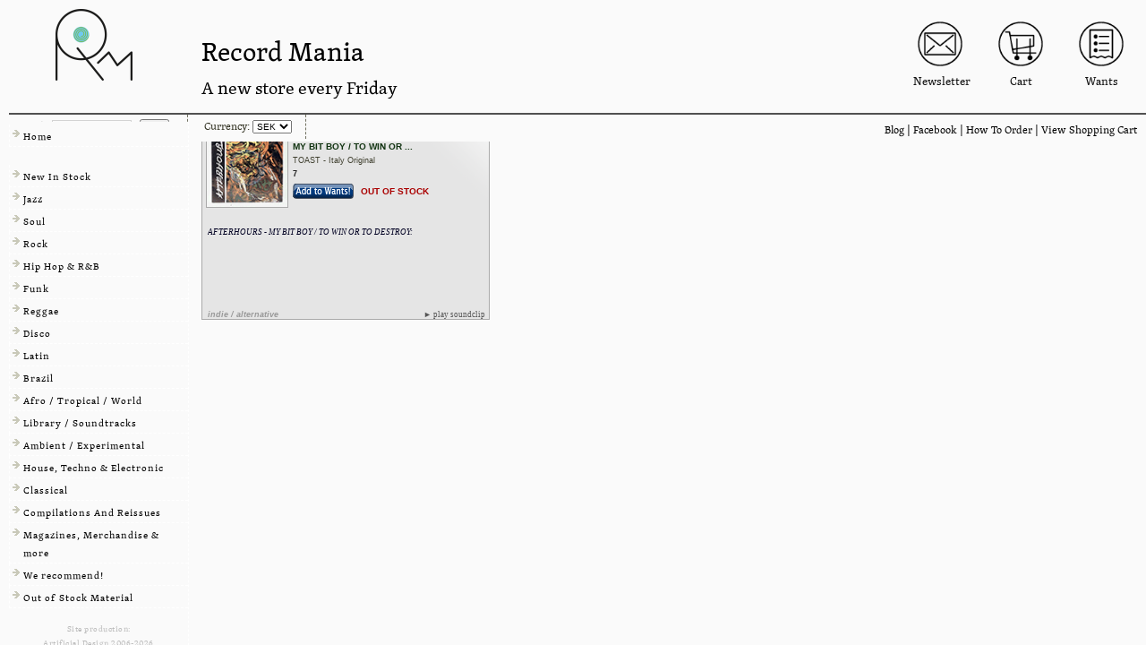

--- FILE ---
content_type: text/html; charset=UTF-8
request_url: https://recordmania.se/record/?id=RNO197487
body_size: 4161
content:
<!-- Thx to http://devnull.tagsoup.com/quirksmode -->
<!DOCTYPE html
PUBLIC '-//W3C//DTD XHTML 1.0 Strict//EN'
'http://www.w3.org/TR/xhtml1/DTD/xhtml1-strict.dtd'>
<html>
<head>
<meta http-equiv='Content-Type' content='text/html; charset=utf-8' />
<meta name='author' content='Artificial Design' lang='sv' />
<meta name='robots' content='index,follow' />
<link rel='stylesheet' type='text/css' href='https://recordmania.se/styles/elements.css' /><link rel='stylesheet' type='text/css' href='https://recordmania.se/styles/elements_alt.css' /><title>AFTERHOURS - MY BIT BOY / TO WIN OR TO DESTROY at Record Mania Store - Rare Vinyl LPs Jazz Soul - Skivbutik Stockholm</title>
<script type="text/javascript" src="https://recordmania.se/lib/js/jquery/jquery.min.js"></script>
<script type="text/javascript">
                                var sitedir = '<?=sitedir?>';
function launchPlayer(id) {
var soundurl = "https://recordmania.se/playerpopup.php?p="+id;
player = window.open(soundurl, 'player','width=260,height=270,status=0,directories=0,dependent=1,resizable=0,location=0,toolbar=0,scrollbars=0');
}
function showgradings() {
window.open('https://recordmania.se/showgradings.php','', 'width=310,height=610,status=0,directories=0,dependent=1,resizable=1,location=0,toolbar=0,scrollbars=1');
}</script>
<!-- Free Cookie Consent Notice Banner by ComplyDog at https://complydog.com/free-cookie-consent -->
<script type="text/javascript">
(function(c, d, o, g) {
    c.cdogSettings = {
        version: "1.0.0"
    };
    o = d.getElementsByTagName("head")[0];
    g = d.createElement("script");
    g.async = 1;
    g.src = "https://app.complydog.com/free-cookie-consent.js" + "?v=" + c.cdogSettings.version + "&website=" + window.location.href;
    g.setAttribute("cdog-campaign", g.setAttribute("id", "complydogscript"), c.cdogSettings.campaignId);
    !c.cdogInit ? o.appendChild(g) : "";
})(window, document);
window.cdogLocalSettings = {
    "campaign": {
        "design": {
            "theme": {
                "buttons": {
                    "color": "#FFFFFF",
                    "backgroundColor": "#1C1C1C",
                    "borderRadius": "2px"
                },
                "cookieWidget": {
                    "color": "#000000",
                    "backgroundColor": "#FFFFFF",
                    "borderRadius": "2px",
                    "maxWidth": "380px"
                },
                "globalPrimaryText": {
                    "color": "#1C1C1C"
                },
                "globalBodyBackground": {
                    "backgroundColor": "#FFFFFF"
                }
            }
        },
        "cookieWindow": {
            "privacyPreferenceCenterText": "Control Your Privacy",
            "disclaimerText": "We use cookies to store information about visits and choices. Learn more and change settings by clicking on the different categories below.",
            "manageConsentPreferencesText": "Choose Which Cookies To Enable",
            "confirmMyChoicesText": "Confirm My Choices",
            "cookiesTypeStrictlyNecessary": "Strictly Necessary",
            "cookiesTypeStrictlyNecessaryText": "Strictly necessary cookies enable shopping cart and wantslist functions and cannot be turned off. These cookies do not store personal information.",
            "cookiesTypePerformance": "Performance",
            "cookiesTypePerformanceText": "Performance cookies track site visits and traffic sources to measure and improve site performance. They provide information on popular pages and visitor behavior. The information collected is anonymous. If you do not allow these cookies, we will not know when you have visited the site and cannot monitor its performance."
        },
        "cookieWidget": {
            "placement": "bl",
            "icon": "custom",
            "description": "We use cookies as an essential part of the Record Mania website.",
            "cookiesTypeTargeting": false,
            "customizeSettingsText": "Customize Settings",
            "allowAllText": "Allow All",
            "allowOnlyNecessaryText": "Allow Only Necessary",
            "manageSettingsText": "Manage Settings",
            "iconImageUrl": "https://recordmania.se/imgs/rmcookie.png"
        }
    }
}
complydogscript.addEventListener('load', function() {
    hideCdogAccordionFunction();
});
var intervalId;

function hideCdogAccordionFunction() {
    intervalId = window.setInterval(function() {
        var elements = document.getElementsByClassName("cdog-accordion-drawer");
        if (elements) {
            clearInterval(intervalId);
            for (var i = 0; i < elements.length; i++) {
                if (i > 1) {
                    elements[i].style.display = "none";
                }
            }
        }
    }, 500);
}
</script>
<script type="text/plain" data-cookie-consent="performance">
    var _gaq = _gaq || [];
                                _gaq.push(['_setAccount', 'UA-237965-3']);
                                _gaq.push(['_trackPageview']);

                                (function() {
                                var ga = document.createElement('script'); ga.type = 'text/javascript'; ga.async = true;
                                ga.src = ('https:' == document.location.protocol ? 'https://ssl' : 'http://www') + '.google-analytics.com/ga.js';
                                var s = document.getElementsByTagName('script')[0]; s.parentNode.insertBefore(ga, s);
                                })();
                                </script>
</head>
<body>
<div id='toppanel'>

    <div id='logoarea'>
        <div id='logo'>
            <a href='https://recordmania.se/'><img src='https://recordmania.se/imgs/Record-Mania-PNGs/Record-Mania-Som_Livre.png' height='90px'></a>
        </div>
        <div id='logotext'>
            <span style='font-size: 30px;'>Record Mania</span><br>
            A new store every Friday
        </div>
    </div>
    
<div id='controlpanel'>
    <div id='wantscontroll'><a href='https://recordmania.se/?ref=automated_wantlist'><img width='50' src='https://recordmania.se/imgs/wants.png' /></a>Wants</div>
    <div id='cartcontroll'><a href='https://recordmania.se/?ref=view_shopping_cart'><img width='50' src='https://recordmania.se/imgs/cart.png' /></a>Cart</div>
    <div id='nlcontroll'><a href='https://recordmania.se/?ref=newsletter'><img width='50' src='https://recordmania.se/imgs/newsletter.png' /></a>Newsletter</div>
</div>
<div id='topmenu'>
<div id='searchbox'>
    <form name='mainsearch' action='https://recordmania.se/search/' method='post'>Search &nbsp;<input type='text' name='query' size='13' />
        <input type='hidden' name='ref' value='search_records' />&nbsp;
        <input type='submit' value='Go!' />
    </form>
</div>
<div id='formatbox'>

&nbsp;Currency:
<form id='currencyform' action='' method='post'>
<select name='currency' onChange='javascript:submit()'>
<option value='SEK' selected='selected' >SEK</option>
<option value='GBP'  >GBP</option>
<option value='USD'  >USD</option>
<option value='JPY'  >JPY</option>
<option value='EUR'  >EUR</option>
</select>
</form>
</div>


<div id='linkbox'>
<a href='http://recordmaniasthlm.blogspot.com/' target='_blank'>Blog</a> |
<a href='http://www.facebook.com/group.php?gid=218190331744&v=wall' target='_blank'>Facebook</a> |
<a href='https://recordmania.se/?ref=how_to_order'>How To Order</a> |
 
<a href='index.php?ref=view_shopping_cart'>View Shopping Cart</span></a>
</div></div></div>
<div id='staticcolumn'>
<div id='mainmenu'><a href='https://recordmania.se/home.php'  >Home</a>
<br><a href="https://recordmania.se/store/new-in-stock/">New In Stock</a>
<a href="https://recordmania.se/store/jazz/">Jazz</a>
<a href="https://recordmania.se/store/soul/">Soul</a>
<a href="https://recordmania.se/store/rock/">Rock</a>
<a href="https://recordmania.se/store/hip-hop-and-randb/">Hip Hop & R&B</a>
<a href="https://recordmania.se/store/funk/">Funk</a>
<a href="https://recordmania.se/store/reggae/">Reggae</a>
<a href="https://recordmania.se/store/disco/">Disco</a>
<a href="https://recordmania.se/store/latin/">Latin</a>
<a href="https://recordmania.se/store/brazil/">Brazil</a>
<a href="https://recordmania.se/store/afro-tropical-world/">Afro / Tropical / World</a>
<a href="https://recordmania.se/store/library-soundtracks/">Library / Soundtracks</a>
<a href="https://recordmania.se/store/ambient-experimental/">Ambient / Experimental</a>
<a href="https://recordmania.se/store/house-techno-and-electronic/">House, Techno & Electronic</a>
<a href="https://recordmania.se/store/classical/">Classical</a>
<a href="https://recordmania.se/store/compilations-and-reissues/">Compilations And Reissues</a>
<a href="https://recordmania.se/store/magazines-merchandise-and-more/">Magazines, Merchandise & more</a>
<a href="https://recordmania.se/store/we-recommend!/">We recommend!</a>
<a href='https://recordmania.se/outofstockmaterial.php'  >Out of Stock Material</a>

<div id='adlslink'>Site production:<br />
Artificial Design
<script type = 'text/javascript' >var d = new Date(); document.write('2006-' + d.getFullYear()) </script>
</div>
</div>
</div>
<div id='container'>
<div id='content'><script type="text/javascript">
function add(newitem) {
    const now = new Date();
    now.setTime(now.getTime() + (365 * 24 * 60 * 60 * 1000));
    let expires = "expires="+ now.toUTCString();


    if (document.cookie == "") {
        var items = "xxx" + newitem + "qqq1";
        document.cookie = "shoppingcart=" + escape(items) + "; " + expires + "; path=/;"; 
    } else {
        var bigcookie = document.cookie;
        var start = bigcookie.indexOf('shoppingcart');
        if (start != -1) {
            start += + 13;
            var end = bigcookie.indexOf(';', start);
            if (end == -1) {
                end = bigcookie.length;
            }
            var items = unescape(bigcookie.substring(start, end));
            items = items + "xxx" + newitem + "qqq1";
            document.cookie = 'shoppingcart=' + escape(items) + "; " + expires + "; path=/;"; 
        } else {
            bigcookie = document.cookie;
            var items = "xxx" + newitem + "qqq1";
            bigcookie = 'shoppingcart=' + escape(items) + "; " + expires + "; path=/;";
            document.cookie = unescape(bigcookie);
        }
    }

    document.getElementById(newitem).innerHTML="<img id='cartwantbutton' src='https://recordmania.se/imgs/cartitemin.gif' />";

    if (/Android|iPhone/i.test(navigator.userAgent)) {
        document.getElementById("cartcontroll").innerHTML="<a href='https://recordmania.se/?ref=view_shopping_cart'><img src='https://recordmania.se/imgs/cart_mobile_full.png' /></a>";
    } else {
        document.getElementById("cartcontroll").innerHTML="<a href='https://recordmania.se/?ref=view_shopping_cart'><img width='50' src='https://recordmania.se/imgs/cart_full.png' /></a>Cart";
    }
}

function want(newwant, newwantid) {
	    const now = new Date();
    now.setTime(now.getTime() + (365 * 24 * 60 * 60 * 1000));
    let expires = "expires="+ now.toUTCString();
    if (document.cookie == "") {
        var wants = "www" + newwant;
        document.cookie = "wantslist=" + escape(wants) + "; path=/;";
    } else {
        var bigcookie = document.cookie;
        var start = bigcookie.indexOf('wantslist');
        if (start != -1) {
            start += + 10;
            var end = bigcookie.indexOf(';', start);
            if (end == -1) {
                end = bigcookie.length;
            }
            var wants = unescape(bigcookie.substring(start, end));
            wants = wants + "www" + newwant;
            document.cookie = 'wantslist=' + escape(wants) + "; " + expires + "; path=/;";
        } else {
            bigcookie = document.cookie;
            var wants = "www" + newwant;
            bigcookie = 'wantslist=' + escape(wants) + "; " + expires + "; path=/;";
            document.cookie = unescape(bigcookie);
        }
    }
    document.getElementById(newwantid).innerHTML="<img id='cartwantbutton' src='https://recordmania.se/imgs/wantsitemin.gif' />";
}
</script>
<div id='searchresult'>
		<div id='cover'><div id='info_display'><a href='https://recordmania.se/showcover.php?artist=AFTERHOURS&album=MY+BIT+BOY+%2F+TO+WIN+OR+TO+DESTROY&pic=RNO197487.jpg&audio=RNO197487A.mp3'  target="_blank" rel="noopener noreferrer" onclick="javascript:window.open('https://recordmania.se/showcover.php?artist=AFTERHOURS&album=MY+BIT+BOY+%2F+TO+WIN+OR+TO+DESTROY&pic=RNO197487.jpg&audio=RNO197487A.mp3','', 'width=410,height=600,status=0,directories=0,dependent=1,resizable=0,location=0,toolbar=0,scrollbars=0'); return false;"><img src='https://recordmania.se/media/thumbs/RNO197487.gif'  height='90px' alt='image'></a>
		<span id='artist'><a href='https://recordmania.se/record/?id=RNO197487'>AFTERHOURS</a></span><br />
		<span id='record'>MY BIT BOY / TO WIN OR ...</span><br />
		<span id='label'>TOAST - Italy Original</span><br /><span id='format'><b>7</b></span><br />
		<span id='outstock'><a href='javascript:void(0);' onclick="want('AFTERHOURS###MY BIT BOY / TO WIN OR TO DESTROY###7######Original', 'RNO197487');return false;"><span id='RNO197487'><img id='cartwantbutton' src='https://recordmania.se/imgs/wantsaddto.gif' /></span></a><div id='itemstatustext'>OUT OF STOCK</div></span>
		</div>
		<div id='description_display'><i>AFTERHOURS - MY BIT BOY / TO WIN OR TO DESTROY:</i><br /></div>
		<div id='playbtn'>&nbsp;&nbsp;<a href="#" onclick="javascript:window.open('https://recordmania.se/showcover.php?artist=AFTERHOURS&album=MY+BIT+BOY+%2F+TO+WIN+OR+TO+DESTROY&pic=RNO197487.jpg&audio=RNO197487A.mp3','', 'width=410,height=600,status=0,directories=0,dependent=1,resizable=0,location=0,toolbar=0,scrollbars=0'); return false;">► play soundclip</a>&nbsp;&nbsp;</div><div class="bottom_category">&nbsp;&nbsp;indie / alternative</div>
		</div>
		</div>
</div>
</div>
</body>
</html>
